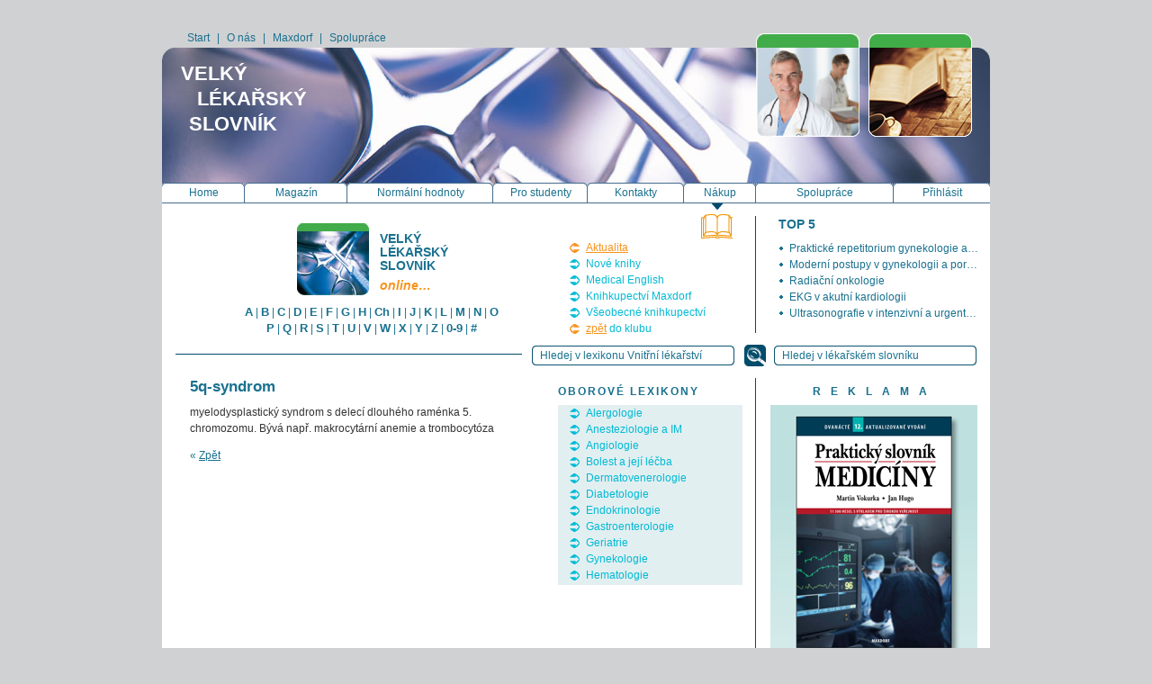

--- FILE ---
content_type: text/html; charset=UTF-8
request_url: https://lekarske.slovniky.cz/lexikon-pojem/5q-syndrom-3
body_size: 4313
content:
<!DOCTYPE html PUBLIC "-//W3C//DTD XHTML 1.0 Strict//EN" "http://www.w3.org/TR/xhtml1/DTD/xhtml1-strict.dtd">
<html xmlns="http://www.w3.org/1999/xhtml">
<head>
<meta http-equiv="X-UA-Compatible" content="IE=8"/>
<meta http-equiv="Content-Type" content="text/html; charset=utf-8" />
<title>5q-syndrom | Velký lékařský slovník On-Line</title>

<link rel="stylesheet" type="text/css" media="screen" href="/styles/maxdorf.css" />
<!--[if lte IE 7]>
  <link rel="stylesheet" type="text/css" media="screen" href="/styles/maxdorf.ie7.css"  />
<![endif]-->
<!--[if lte IE 6]>
  <link rel="stylesheet" type="text/css" media="screen" href="/styles/maxdorf.ie6.css"  />
<![endif]-->
<link rel="stylesheet" type="text/css" media="print" href="/styles/maxdorf.print.css" />
<link rel="stylesheet" type="text/css" media="screen" href="/styles/custom.css" />


<link rel="shortcut icon" href="/favicon.ico" />
<script type="text/javascript" src="/scripts/jquery-1.9.1.min.js"></script>

<script type="text/javascript" src="/scripts/mootools-1.2.1-core.js"></script>
<script type="text/javascript" src="/scripts/mootools-1.2-more.js"></script>
<script type="text/javascript" src="/scripts/maxdorf.js"></script>
<script type="text/javascript" src="/scripts/maxdorf.akce.js"></script>
<script type="text/javascript" src="/scripts/slimbox.js"></script>
<link rel="stylesheet" type="text/css" media="screen" href="/styles/slimbox.css" />
</head>

<body id="maxdorf-slovnik">

	<!-- Page wrapper -->
<div id="page-wrapper">

  <!-- Top strip -->
  <div id="top-strip">
  	    <p><a href="//slovniky.cz">Start</a>  |  <a href="http://lekarske.slovniky.cz/o-nas">O nás</a>  |  <a href="http://www.maxdorf.cz">Maxdorf</a>  |  <a href="http://lekarske.slovniky.cz/volne-clanky/spoluprace">Spolupráce</a></p>
  </div>
  <!--/ Top strip -->
  
  <hr />
  
  <!-- Header -->
  <div id="header">

			<img src="/images/header-bg-slovnik.jpg" width="920" height="150" alt="Velký lékařský slovník" />
		<p>Velký <span>lékařský</span> slovník</p>
    <p id="links">
      <a href="http://www.maxdorf.cz/" id="link-first" title="Maxdorf.cz"><img src="/images/knih_lek_top.png" width="115" height="115" alt="Lékařské knihkupectví" /></a>
      <a href="http://klub.slovniky.cz" id="link-second" title="Klub Klaret"><img src="/images/header-slovnik-klub.png" width="115" height="115" alt="Klub Klaret" /></a>
    </p>
  </div>
  <!--/ Header -->
  
  <hr />
<!-- Body -->
  <div id="body">
    <div id="grid">
 
      <!-- Cell - Type: Category -->
<div class="cell type-top" id="block-paging">
  
    <div class="content">
      <h2>Velký lékařský slovník <em class="burn">online&hellip;</em></h2>
      <p>
        <a href="/pismeno">A</a> |
        <a href="/pismeno/b">B</a> |
        <a href="/pismeno/c">C</a> |
        <a href="/pismeno/d">D</a> |
        <a href="/pismeno/e">E</a> |
        <a href="/pismeno/f">F</a> |
        <a href="/pismeno/g">G</a> |
        <a href="/pismeno/h">H</a> |
        <a href="/pismeno/ch">Ch</a> |
        <a href="/pismeno/i">I</a> |
        <a href="/pismeno/j">J</a> |
        <a href="/pismeno/k">K</a> |
        <a href="/pismeno/l">L</a> |
        <a href="/pismeno/m">M</a> |
        <a href="/pismeno/n">N</a> |
        <a href="/pismeno/o">O</a> <br />
        <a href="/pismeno/p">P</a> |
        <a href="/pismeno/q">Q</a> |
        <a href="/pismeno/r">R</a> |
        <a href="/pismeno/s">S</a> |
        <a href="/pismeno/t">T</a> |
        <a href="/pismeno/u">U</a> |
        <a href="/pismeno/v">V</a> |
        <a href="/pismeno/w">W</a> |
        <a href="/pismeno/x">X</a> |
        <a href="/pismeno/y">Y</a> |
        <a href="/pismeno/z">Z</a> | 
        <a href="/pismeno/cislice">0-9</a> | 
        <a href="/pismeno/znak">#</a>
      </p>
    </div>
   
   <ul class="arrow">
      <li class="reverse"><a href="/aktualita/aktualita"><strong>Aktualita</strong></a></li>
	  <li><a href="//eshop.maxdorf.cz/katalog/obor/novinky">Nové knihy</a></li>
      <li><a href="/kategorie/medical-english">Medical English</a></li>
      <li><a href="//maxdorf.cz/">Knihkupectví Maxdorf</a></li>
      <li><a href="//knihkupectvi.slovniky.cz">Všeobecné knihkupectví</a></li>
      <li class="reverse"><a href="klub.slovniky.cz"><strong>zpět</strong> do klubu</a></li>
      <!--<li class="reverse"><a href="http://eshop.slovniky.cz"><strong>zpět</strong> do eshopu</a></li>-->
    </ul>
    
    
    <div id="shop_link_pictogram">
        <img src="/images/arrow_down_blue.jpg" alt="" class="first"/>
        <br />
        <a href="//eshop.maxdorf.cz/"><img src="/images/book_pictogram.jpg" alt="" class="second"/></a>
    </div>
    
    <!-- Basket -->
    <!--
<div id="basket">
<p><a href="//eshop.slovniky.cz/kosik">0 kusů</a></p>
</div>
    -->
<!--/ Basket -->

</div>
<!--/ Cell - Type: Category -->      
      <!-- Cell - Type: column - ID: Top 5 -->
<div class="cell type-column type-top" id="block-top5">
<h2>Top 5</h2>
<ul>
  <li><a href="https://eshop.maxdorf.cz/prakticke-repetitorium-gynekologie-a-porodnictvi-2/">Praktické repetitorium gynekologie a porodnictví</a></li>
  <li><a href="https://eshop.maxdorf.cz/moderni-postupy-v-gynekologii/">Moderní postupy v gynekologii a porodnictví</a></li>
  <li><a href="https://eshop.maxdorf.cz/radiacni-onkologie/">Radiační onkologie</a></li>
  <li><a href="https://eshop.maxdorf.cz/ekg-v-akutni-kardiologii/">EKG v akutní kardiologii</a></li>
  <li><a href="https://eshop.maxdorf.cz/ultrasonografie-v-intenzivni-peci-2/">Ultrasonografie v intenzivní a urgentní medicíně</a></li>
</ul>
</div>
<!--/ Cell - Type: column - ID: Top 5 -->  
      <div class="clear"></div>
      
      <!-- Search form -->
<form id="form-search" action="/vyhledavani" method="get">
<fieldset>

			<input type="text" name="lexikon" class="input" id="form-search-lexikon-term" value="Hledej v lexikonu Vnitřní lékařství" />
		<input type="text" name="dictionary" class="input" id="form-search-vocabulary-right" value="Hledej v lékařském slovníku" />
		<input type="hidden" name="lexikonId" id="form-search-lexikon-id" value="34" />
	 

  <input type="image" src="/images/button-search.png" alt="Hledat" id="form-search-button" />
</fieldset>
</form>
<!--/ Search form -->      
      <div class="clear"></div>     
      <hr />
      
      <!-- Main content -->
      <div class="cell" id="main-content">
        
        <!-- Content column -->
        <div id="content-column">
                  <h1>5q-syndrom</h1>

		  
          <p>myelodysplastický syndrom s delecí dlouhého raménka 5. chromozomu. Bývá např. makrocytární anemie a trombocytóza</p>

          <p class="back">&laquo; <a href="#" class="backlink">Zpět</a></p>
		  <p>
			<!-- files -->
						<!--/ files -->
		  </p>
                </div>
        <!--/ Content column -->
      
        <!-- Block column -->
        <div id="block-column">
          <h2>Oborové lexikony</h2>
          
          <!-- Block -->
          <div class="block fixed">
            <ul class="arrow">
                        <li><a href="/lexikon/alergologie">Alergologie</a></li>
                        <li><a href="/lexikon/anesteziologie-a-im">Anesteziologie a IM</a></li>
                        <li><a href="/lexikon/angiologie">Angiologie</a></li>
                        <li><a href="/lexikon/bolest-a-jeji-lecba">Bolest a její léčba</a></li>
                        <li><a href="/lexikon/dermatovenerologie">Dermatovenerologie</a></li>
                        <li><a href="/lexikon/diabetologie">Diabetologie</a></li>
                        <li><a href="/lexikon/endokrinologie">Endokrinologie</a></li>
                        <li><a href="/lexikon/gastroenterologie">Gastroenterologie</a></li>
                        <li><a href="/lexikon/geriatrie">Geriatrie</a></li>
                        <li><a href="/lexikon/gynekologie">Gynekologie</a></li>
                        <li><a href="/lexikon/hematologie">Hematologie</a></li>
                        <li><a href="/lexikon/chirurgie">Chirurgie</a></li>
                        <li><a href="/lexikon/infekcni-lekarstvi">Infekční lékařství</a></li>
                        <li><a href="/lexikon/kardiologie">Kardiologie</a></li>
                        <li><a href="/lexikon/metabolismus">Metabolismus</a></li>
                        <li><a href="/lexikon/nefrologie">Nefrologie</a></li>
                        <li><a href="/lexikon/neurologie">Neurologie</a></li>
                        <li><a href="/lexikon/oftalmologie">Oftalmologie</a></li>
                        <li><a href="/lexikon/onkologie">Onkologie</a></li>
                        <li><a href="/lexikon/ortopedie">Ortopedie</a></li>
                        <li><a href="/lexikon/otorinolaryngologie">Otorinolaryngologie</a></li>
                        <li><a href="/lexikon/pediatrie">Pediatrie</a></li>
                        <li><a href="/lexikon/pneumologie">Pneumologie</a></li>
                        <li><a href="/lexikon/psychiatrie">Psychiatrie</a></li>
                        <li><a href="/lexikon/revmatologie">Revmatologie</a></li>
                        <li><a href="/lexikon/sexuologie">Sexuologie</a></li>
                        <li><a href="/lexikon/stomatologie">Stomatologie</a></li>
                        <li><a href="/lexikon/traumatologie">Traumatologie</a></li>
                        <li><a href="/lexikon/urologie">Urologie</a></li>
                        <li><a href="/lexikon/vnitrni-lekarstvi">Vnitřní lékařství</a></li>
                        <li><a href="/lexikon/vseobecne-lekarstvi">Všeobecné lékařství</a></li>
                        </ul>
          </div>
          <!--/ Block -->
          
                    
          <!-- Custom block -->
<!--
<div id="upoutavka" class="clickable">
    <a href="http://eshop.slovniky.cz/kniha/" class="shadow-r"><span class="shadow-b"><span class="shadow-rb"><img src="/data/i/fw92/.jpg" alt="Velký lékařský slovník" /></span></span></a>
    <p>VELKÝ LÉKAŘSKÝ SLOVNÍK</p>
    <p class="burn">si zde můžete objednat<br />za&nbsp;mimořádně<br />výhodnou cenu </p>
</div>
-->
<!--/ Custom block -->
<!-- Custom block -->
<!--
<div id="shop_promo">
    <h2>Knihkupectví</h2>
        <table>
        <tr>
            <td><a href="http://eshop.slovniky.cz/"><img src="/images/lekarske_ico.png"/></a></td>
            <td><a href="http://knihkupectvi.slovniky.cz/"><img src="/images/vseobecne_ico.png"/></a></td>
        </tr>
        <tr>
            <td class="toRight">
                <a href="http://eshop.slovniky.cz/">
                <p>
                    <span class="count">851</span> titulů pro lékaře, studenty medicíny a farmaceuty    
                </p>
                </a>
            </td>
            <td class="toLeft">
                <a href="http://knihkupectvi.slovniky.cz/">
                <p>
                    <span class="count">56 693</span> atraktivních titulů pro širokou veřejnost
                </p>
                </a>
            </td>
        </tr>
    </table>
</div>
-->
<!--/ Custom block -->          
        </div>
        <!--/ Block column -->

      </div>
      <!--/ Main content -->
      
      <hr />
      
      <!-- Right column -->
      <div class="cell type-column" id="right-column">
      
         <!-- Block Ads -->
<div id="block-ads">
<h2>Reklama</h2>

<!-- Custom block -->


<!--/ Custom block -->

		<!-- Image -->
    	<p><a href="https://eshop.maxdorf.cz/prakticky-slovnik-mediciny-3/" class="_blank"><img src="/data/ad/Banner---PSM-230×380.jpg" width="230" height="380" alt="" /></a></p>
  	<!--/ Image -->
	</div>
<!--/ Block Ads -->         
         <!-- Block Buttons -->
<!--
 <div id="block-buttons">
   <h2>navštivte <strong>K</strong>lub online</h2>
   <ul>
        <li><a href="http://klub.slovniky.cz/aktuality"><img src="/data/cl/1.jpg" width="62" height="62" alt="" /><span class="frame"></span><span class="char">L</span></a></li>
        <li><a href="http://klub.slovniky.cz/pribehy-slov"><img src="/data/cl/2.jpg" width="62" height="62" alt="" /><span class="frame"></span><span class="char">B</span></a></li>
        <li><a href="http://klub.slovniky.cz/clanek/latina-aneb-cesky-slang-v-lidovkach"><img src="/data/cl/3.jpg" width="62" height="62" alt="" /><span class="frame"></span><span class="char">W</span></a></li>
        <li><a href="http://klub.slovniky.cz/povidka-na-tento-tyden"><img src="/data/cl/4.jpg" width="62" height="62" alt="" /><span class="frame"></span><span class="char">D</span></a></li>
        <li><a href="http://klub.slovniky.cz/dnes-ma-svatek"><img src="/data/cl/5.jpg" width="62" height="62" alt="" /><span class="frame"></span><span class="char">E</span></a></li>
        <li><a href="http://klub.slovniky.cz/pranostiky-a-prislovi"><img src="/data/cl/6.jpg" width="62" height="62" alt="" /><span class="frame"></span><span class="char">M</span></a></li>
        <li><a href="http://klub.slovniky.cz/anekdota-na-kazdy-den"><img src="/data/cl/7.jpg" width="62" height="62" alt="" /><span class="frame"></span><span class="char">G</span></a></li>
        <li><a href="http://klub.slovniky.cz/horoskopy"><img src="/data/cl/8.jpg" width="62" height="62" alt="" /><span class="frame"></span><span class="char">H</span></a></li>
        <li><a href="http://klub.slovniky.cz/anglictina-s-klaretem"><img src="/data/cl/9.jpg" width="62" height="62" alt="" /><span class="frame"></span><span class="char">I</span></a></li>
      </ul>
   <div class="clear"></div>
 </div>
 -->
 <!--/ Block Buttons -->
         
      </div>
      <!--/ Right column -->
      
      <div class="clear"></div>
    
    </div>
    <!-- Grid -->
    
  </div>
  <!--/ Body -->
  
  <hr />
  
  <!-- Menu -->
  <ul id="menu">
    <li id="menu-home"><a href="/">Home</a></li>
    <li id="menu-pro-lekare">
    	<a href="/magazin">Magazín</a>
						<ul>
													    <li><a href="/kategorie/medical-english">Medical English</a></li>
													    <li class="first"><a href="/kategorie/historie-mediciny">Historie medicíny</a></li>
													    <li class="last"><a href="/kategorie/kvizy-po-promoci">Kvízy po promoci</a></li>
				</ul>
    	</li>
    <li id="menu-normalni-hodnoty"><a href="/normalni-hodnoty">Normální hodnoty</a></li>
    <li id="menu-aktuality">
    	<a href="/pro-studenty">Pro studenty</a>
					
	</li>
    <li id="menu-kontakty"><a href="/kontakty">Kontakty</a></li>
    <li id="menu-nakup"><a href="http://eshop.maxdorf.cz/kosik">Nákup</a></li>
    <li id="menu-spoluprace"><a href="http://lekarske.slovniky.cz/volne-clanky/spoluprace">Spolupráce</a></li>
        <li id="menu-login"><a href="/prihlaseni">Přihlásit</a></li>
      </ul>
  <!--/ Menu -->
  
    <!-- Block login -->
  <div id="block-login">
    <div class="content">
      <h2>Přihlášení</h2>
      <form action="/prihlaseni/" method="post" id="form-block-login">
        <fieldset>
          <p><label for="form-block-login-name">Jméno:</label><input type="text" name="username" class="input" id="form-block-login-name" /></p>
          <p><label for="form-block-login-password">Heslo:</label><input type="password" name="password" class="input" id="form-block-login-password" /></p>
          <p><button type="submit"><span>Přihlásit</span></button></p>
        </fieldset>
      </form>
      <p>Pokud ještě nemáte přístupové údaje, můžete se <a href="/registrace/">registrovat</a>.</p>
    </div>
  </div>
  <!--/ Block login -->
    
  <hr />
  
  <!-- Footer -->
  <div id="footer">
  	
    <p>Copyright &copy; Maxdorf 1998-2026 | <a href="/impressum">Impressum</a> | <a href="http://klub.slovniky.cz/clanek/nasi-partneri">Naši partneři</a>&nbsp;V</p>
  </div>
  <!--/ Footer -->
  
</div>
<!--/ Page wrapper -->
<!-- Analytics -->
<script type="text/javascript">
var gaJsHost = (("https:" == document.location.protocol) ? "https://ssl." : "http://www.");
document.write(unescape("%3Cscript src='" + gaJsHost + "google-analytics.com/ga.js' type='text/javascript'%3E%3C/script%3E"));
</script>
<script type="text/javascript">
try {
var pageTracker = _gat._getTracker("UA-8420600-1");
pageTracker._trackPageview();
} catch(err) {}</script>
<!--/ Analytics -->
</body>
</html>


--- FILE ---
content_type: text/css
request_url: https://lekarske.slovniky.cz/styles/maxdorf.print.css
body_size: 6459
content:
@charset "utf-8";
/* CSS Document */


/*******************************************************************/
/*                                                           RESET */
/*******************************************************************/
* { padding: 0px; margin: 0px; }

body { font-family: Arial, Helvetica, sans-serif; color: #000000; font-size: 12px; line-height: 18px; background-color: #FFFFFF; }

blockquote, address { font-style: normal; }

/*******************************************************************/
/*                                                          GLOBAL */
/*******************************************************************/
.clear { clear: both; height: 0px; overflow: hidden;}
.hide { display: none; }
.left { text-align: left; }
.right { text-align: right; }
.center { text-align: center; }
.small { font-size: 11px; }
.note { font-size: 12px; line-height: 140%; }
.big { font-size: 14px; }
.valign-middle { vertical-align: middle; }


img { border: none; }
a img { border: none; }
a { color: #333333; text-decoration: underline; outline: 0px !important; }
a:active { outline: none !important; }

img.right { float: right; margin-left: 8px; margin-bottom: 5px; margin-top: 3px; }
img.left { float: left; margin-right: 8px; margin-bottom: 5px; margin-top: 3px; }

hr { display: none; }
.hr-line { height: 1px; overflow: hidden; background-color: #E7E7E7; }

/***************/
/* OVERLAPPING */
/***************/
.overlap,
.overlap * { display: block; position: relative; overflow: hidden; }
.overlap span { position: absolute; left: 0px; top: 0px; background-position: left top; background-repeat: no-repeat; }
a.overlap span,
.overlap a span { cursor: pointer; }

/************************/
/* BASIC TAG DEFINITION */
/************************/
body { color: #333333; font-family: Verdana, Arial, Helvetica, sans-serif; }
h1 { color: #19718F; font-size: 17px; font-weight: bold; line-height: 22px; }
h2 { color: #19718F; font-size: 14px; font-weight: bold; text-transform: uppercase; padding-bottom: 14px; }
h3 { color: #19718F; font-size: 12px; font-weight: bold; }
p, ol, ul { padding-bottom: 12px; }
.no-padding { padding-bottom: 0px; }
ol { padding-left: 20px; }
ul { padding-left: 10px; }
ul li { background: url(/images/li.png) no-repeat 0px 7px; padding-left: 11px; list-style: none; }

ul a { text-decoration: none; }
ul a:hover { text-decoration: underline; }
a { color: #19718F; text-decoration: underline; }

sub, sup { vertical-align: inherit; }
sub { position: relative; top: 0.4em; font-size: 0.8em; }
sup { position: relative; top: -0.4em; font-size: 0.8em; }

form {}
fieldset { border: none; background: none; }
form .input, textarea { font-family: Verdana, Arial, Helvetica, sans-serif; font-size: 12px; color: #19718F; }

/*******************************************************************/
/*                                                          LAYOUT */
/*******************************************************************/

/* LAYOUT */
.layout {}
.layout .column { width: 49%; float: left; }

/*******************************************************************/
/*                                                          HEADER */
/*******************************************************************/
#header {}
#header img { display: none; }
#header p { font-size: 26px; }

#top-strip { display: none; }

#user-info { display: none; }

#links { display: none; }

/*******************************************************************/
/*                                                          FOOTER */
/*******************************************************************/
#footer { text-align: center; color: #19718F; padding-top: 20px; }
#footer a { text-decoration: none;  }
#footer a:hover { text-decoration: underline; }

/*******************************************************************/
/*                                                            MENU */
/*******************************************************************/
#menu { display: none; }

/*******************************************************************/
/*                                                      MAIN FRAME */
/*******************************************************************/

.sort-list { padding: 0px; margin: 0px; }
.sort-list li { list-style: none; padding: 0px 0px 0px 26px; background: url(/images/ico-book.png) no-repeat 6px 5px; }
.sort-list a { text-decoration: none; }

/* ERRORS */
#error ul,
#success ul,
#warning ul,
ul#error,
ul#success,
ul#warning { margin: 0px; padding: 0px; background: #FFFFFF; position: relative; top: -5px; padding: 4px 0px; margin-bottom: 5px; margin-right: 20px;  }
#error li,
#success li,
#warning li { list-style: none; display: block; text-align: center; line-height: 170%; font-weight: bold; background: none; }

#success ul,
ul#success { border: 1px solid #339900; color:#339900; }
#error ul,
ul#error { border: 1px solid #CC0000; color: #CC0000; }
#warning ul,
ul#warning { border: 1px solid #FF9900; color: #FF9900; }

/********************/
/* BLOCK CATEGORIES */
/********************/
#block-categories { display: none; }

/***************/
/* BLOCK TOP 5 */
/***************/
#block-top5 { display: none; }

/****************/
/* BLOCK PAGING */
/****************/
#block-paging { display: none; }


/**********/
/* BASKET */
/**********/
#basket {  display: none; }

/***************/
/* FORM SEARCH */
/***************/
#form-search { display: none; }

/***************/
/* BLOCK LOGIN */
/***************/
#block-login { display: none; }

/*******************************************************************/
/*                                                    RIGHT COLUMN */
/*******************************************************************/
#right-column { display: none; }

/*******************************************************************/
/*                                                         CONTENT */
/*******************************************************************/
#main-content { }

.burn { color: #F7931D; }
.burn em { font-style: normal; color: #333333; }

.back { color: #19718F; }

.arrow { padding: 0px; margin: 0px;}
.arrow li { background: url(/images/arrow-right.png) no-repeat left 4px; list-style: none; padding: 0px 0px 0px 18px; color: #00BAD5; }
.arrow li a { color: #00BAD5; }
.arrow li.active { background-image: url(/images/arrow-right-dark.png); color: #19718F; }
.arrow li.active a { color: #19718F; }
.arrow li.reverse { background-image: url(/images/arrow-left.png); }
.arrow li.reverse a strong { font-style: normal; font-weight: normal; color: #F7931D; text-decoration: underline; }

.button-add-to-basket { background: #CDE3E8 url(/images/button-add-to-basket.png) no-repeat left center; padding: 5px 9px 6px 40px; font-size: 11px; font-weight: bold; text-decoration: none; line-height: 24px; }

/*********/
/* TABLE */
/*********/
table.data { border-collapse: collapse; margin-top: 5px; width: 100%; }
.data caption { font-size: 12px; font-weight: bold; color: #666666; text-align: left; padding-bottom: 3px; }
.data th { background-color: #004C6B; border-left: 1px solid #004C6B; border-right: 1px solid #004C6B; color: #FFFFFF; text-align: left; padding: 3px 5px; }
.data td { border: 1px solid #5A8FAA; padding: 3px 5px; vertical-align: top; text-align: left; }
.data ul { margin-bottom: 0px; margin-top: 0px; padding-bottom: 0px; padding-top: 0px; }
.data li { font-style: italic; }
.data .center { text-align: center; }
.data .fake { border-left: 0px solid #FFFFFF; }
.data .fake-left { border-right: none; }

/**********/
/* PAGING */
/**********/
.paging { text-align: center; color: #00BAD5; font-weight: normal; font-size: 14px; padding-bottom: 10px; }
.paging a { color: #00BAD5; font-weight: normal; text-decoration: none; }
.paging a:hover { text-decoration: underline; }
.paging span { font-weight: bold; }

/**********/
/* SHADOW */
/**********/
.shadow-r { background: url(/images/shadow-right.png) no-repeat right top; display: inline-block; }
.shadow-b { background: url(/images/shadow-bottom.png) no-repeat left bottom; display: inline-block; }
.shadow-rb { background: url(/images/shadow-bottom-right.png) no-repeat right bottom; display: inline-block; padding: 0px 11px 11px 0px; }
.shadow-rb img { margin-bottom: -4px; }
.shadow-rb img.left,
.shadow-rb img.right { margin: 0px; }

/*************/
/* BOOK LIST */
/*************/
.book-list { padding-left: 5px; }
.book-list h3 { text-transform: uppercase; padding: 0px; line-height: 17px; }
.book-list p { padding-bottom: 0px; line-height: 17px; }
.book-list .item { width: 40%; padding-right: 32px; padding-bottom: 38px; float: left; }
.book-list .img { width: 109px; float: left; }
.book-list .img a { cursor: pointer; }
.book-list .text { max-height: 141px; overflow: hidden; }
.book-list .author { font-weight: bold; font-style: italic; padding: 2px 0px 3px 0px; line-height: 17px; }
.book-list .price { font-style: italic; width: 109px; float: left; padding-left: 0px; padding-top: 10px; line-height: 25px; }
.book-list .buttons { padding-top: 10px; line-height: 25px; padding-left: 109px; }
.book-list .buttons .add { background-color: #CDE3E8; font-size: 11px; font-weight: bold; text-decoration: none; padding: 5px 9px 6px 9px; }
.book-list .buttons img { vertical-align: middle; padding-right: 1px; }


/************/
/* TOP LIST */
/************/
.book-list.top-list { padding-top: 14px; }
.book-list.top-list .item { float: none; width: 285px; padding-right: 0px; padding-left: 65px; position: relative; }
.top-list .position { display: block; padding: 0px; margin: 0px; position: absolute; top: 0px; left: 5px; text-align: center; width: 34px; height: 24px; line-height: 24px; font-weight: bold; background: url(/images/mark-box.png) no-repeat left top; color: #19718F; }

/**********/
/* DETAIL */
/**********/
#detail { padding-top: 11px; padding-left: 5px; }
#detail h1 { padding-bottom: 3px; }
#detail h2 { font-size: 12px; padding-bottom: 9px; padding-top: 10px; }
#detail .left-column { width: 185px; float: left; }
#detail .main-column { padding-left: 192px; padding-right: 33px; }
#detail .desc { color: #19718F; padding-bottom: 4px; }
#detail .author { font-weight: bold; font-style: italic; padding-bottom: 27px; }
#detail .params dt { display: inline; float: left; font-weight: bold; padding-right: 5px; }
#detail .notes {}
#detail .notes dt { display: inline;  float: left; font-weight: bold; color: #19718F; padding-right: 5px; }
#detail .notes dd { padding-bottom: 14px; }
#detail .book-img { padding-bottom: 24px; }
#detail .more { color: #19718F; }

/**************/
/* DISCUSSION */
/**************/
ul.discussion { margin: 0px; padding: 0px; }
.discussion li { list-style: none; padding: 0px; margin: 0px; background: none; }
.article .discussion li { border-bottom: 1px solid #E7E7E7; margin-bottom: 10px; }
.discussion p { padding-bottom: 13px; }
#detail .discussion .author,
.article .discussion .author { color: #19718F; font-weight: bold; font-style: normal; padding-bottom: 5px; }
.discussion .author .date { font-weight: normal; color: #333333; padding-left: 15px; }

/*************/
/* FORM POST */
/*************/
#form-post {}
#form-post textarea { width: 380px; padding: 5px; border: 1px solid #19718F; height: 160px; overflow: hidden; color: #333333; margin-top: 5px; }
.article #form-post textarea { vertical-align: top; position: relative; top: -3px; }
.article #form-post .center { width: 550px; }

/***********************/
/* BLOCK RECOMENDATION */
/***********************/
.block-recomendation { border: 1px solid #19718F; border-left: none; border-right: none; padding: 9px 0px 9px 6px; width: 393px;  margin-bottom: 18px; }
.block-recomendation a { margin-right: 18px; float: left; }
.block-recomendation img { margin-bottom: -4px; }

/****************/
/* BLOCK COLUMN */
/****************/
#block-column { display: none;}

/******************/
/* CONTENT COLUMN */
/******************/
#content-column { width: 100%; float: left; margin-right: 19px; }

#nav { font-size: 14px; color: #F7931D; font-weight: bold; padding-bottom: 11px; }
#nav strong { color: #19718F; }

#content-column .layout .column { width: 48%; }
#content-column .layout .column.first { margin-right: 2%; }


/******************/
/* RELATED TITLES */
/******************/
.related-titles { padding-left: 0px; color: #19718F; }
.related-titles li { background: url(/images/li-square.png) no-repeat left 5px; padding-left: 14px; }
.related-titles ul { padding-left: 0px; }
.related-titles ul li { background: url(/images/li-standard.png) no-repeat left 10px; padding-left: 9px; }

/*********/
/* LINKS */
/*********/
.links { padding-left: 0px; color: #19718F; }
.links li { background: url(/images/li-arrow.png) no-repeat left 3px; padding-left: 16px; }
.links li.burn { background-image: url(/images/li-arrow-orange.png); }
.links a { text-decoration: none; }
.links a:hover { text-decoration: underline; }

.left-column .links { border-bottom: 1px solid #19718F; width: 160px; padding-top: 17px; padding-bottom: 17px; }
.left-column .links.no-border { border-bottom: none; }

/*************/
/* UPOUTAVKA */
/*************/
#upoutavka { color: #456C8D; font-weight: bold; padding: 16px 0px 0px 18px; font-size: 13px; }
#upoutavka p { line-height: 17px; padding-top: 20px !important; padding-bottom: 7px; }
#upoutavka a { float: left; margin-right: 5px; margin-bottom: -10px; }
#upoutavka .burn { font-style: italic; padding-top: 12px; }

/**********/
/* IMAGES */
/**********/
.images { width: 180px; padding-right: 15px; float: left; }
.images p { text-align: center; color: #19718F; padding-top: 5px; padding-bottom: 10px; }
.images a { padding: 0px 5px; }

/****************/
/* BASKET POPUP */
/****************/
#giant-basket-popup { border: 1px solid #004C6B; background-color: #FFFFFF; padding: 13px 13px 37px 13px; width: 290px; position: absolute; top: 0px; left: 0px; color: #333333; font-family: Arial, Helvetica, sans-serif; font-size: 12px; line-height: 14px; }
#giant-basket-popup h3 { font-size: 14px; text-transform: uppercase; font-weight: bold; color: #19718E; margin: 0px; padding: 0px 0px 8px 0px; }
#giant-basket-popup p { padding: 0px 0px 10px 0px; margin: 0px; }
#giant-basket-popup-close { display: block; width: 15px; height: 15px; background: url(/images/button-close.png) no-repeat left top; overflow: hidden; position: absolute; top: 8px; right: 8px; }
#giant-basket-popup .input { border: 1px solid #333333; border-top-color: #ABADB3; border-right-color: #DBDFE6; border-bottom-color: #E3E9EF; border-left-color: #E2E3EA; padding: 2px 5px; margin-left: 5px; text-align: right; width: 20px; font-size: 12px; font-family: Arial, Helvetica, sans-serif; vertical-align: middle; }
#giant-basket-popup .button { display: block; padding: 5px 7px; position: absolute; background-color: #CDE3E8; color: #19718F; font-weight: bold; font-size: 11px; text-decoration: none; } 
#giant-basket-popup .button.basket { background: #CDE3E8 url(/images/basket-popup-ico.png) no-repeat 5px center; padding-left: 30px; right: 13px; }

/***************/
/* FORM BASKET */
/***************/
#form-basket { padding-right: 20px; padding-top: 10px; }
#form-basket table { width: 100%; border-collapse: collapse; }
#form-basket .product-list th { text-align: left; font-size: 11px; white-space: nowrap; }
#form-basket .product-list th.right { text-align: right; }
#form-basket .product-list th.center { text-align: center; }
#form-basket .product-list th,
#form-basket .product-list td { padding: 6px 8px; border-bottom: 1px solid #FFFFFF; line-height: 16px; vertical-align: middle; }
#form-basket .product-list th { padding-bottom: 1px; }
#form-basket .product-list tr { background-color: #EAEAEA; }
#form-basket .product-list tr.last,
#form-basket .product-list thead tr  { background: none; }
#form-basket .product-list td strong { font-size: 11px; }
#form-basket .product-list .last td { border-bottom: none; background: none; }
#form-basket .product-list .input { border: 1px solid #ABADB3; border-right-color: #DBDFE6; border-bottom-color: #E3E9EF; border-left-color: #E2E3EA; padding: 2px 3px; text-align: right; width: 24px; float: left; margin-right: 3px; position: relative; top: -2px; margin-bottom: -2px; color: #333333; }
#form-basket .product-list td.count { padding: 7px 8px 5px 8px; }
#form-basket .product-list th.count { width: 70px; }
#form-basket .product-list .price { width: 90px; text-align: right; }
#form-basket .product-list .count input { margin-left: 10px; }
#form-basket button { padding: 0px; margin: 0px; border: none; background: none; cursor: pointer; }
#form-basket button span { display: block; width: 104px; height: 28px; background: #CDE3E8 url(/images/arrow-big-right.png) no-repeat 9px 10px; color: #19718F; font-size: 14px; font-weight: bold; line-height: 28px; padding: 0px 0px 0px 20px; margin: 0px; }

#form-basket h3.toggler { padding-bottom: 10px; }
#form-basket .layout { width: auto; }
#form-basket .layout td { padding: 5px 5px 15px 0px; }
#form-basket .layout .input { border: 1px solid #0B5472; padding: 3px 5px; margin-right: 30px; }


#steps { padding: 0px 0px 20px 0px; margin: 0px; height: 24px; }
#steps li { list-style: none; padding: 0px; margin: 0px; line-height: 24px; float: left; color: #19718F; font-weight: bold; }
#steps li span { display: block; width: 24px; height: 24px; line-height: 24px; text-align: center; font-weight: bold; color: #19718F; background: #FFFFFF url(/images/steps-bg.png) no-repeat left top; float: left; margin-right: 10px; }
#steps li.active span { color: #FFFFFF; background-color: #004D69; background-image: url(/images/steps-bg-active.png); }
#step1 { width: 166px; }
#step2 { width: 156px; }
#step3 { width: 174px; }
#step4 { width: 99px; }

/****************/
/* FORM ADDRESS */
/****************/
#form-address { padding-right: 20px; }
#form-address .input { border: 1px solid #0B5472; padding: 3px 5px; width: 140px; margin-right: 40px; }
#form-address h3 { padding-top: 15px; }
#form-address label { padding-right: 10px; display: block; width: 60px; }
#form-address table { margin-top: 10px; margin-bottom: 5px; }
#form-address td { padding-bottom: 5px; }
#form-address textarea { width: 420px; border: 1px solid #0B5472; margin-left: 74px; overflow: hidden; height: 100px; margin-top: 5px; }
#form-address button { padding: 0px; margin: 0px 0px 0px 0px; border: none; background: none; cursor: pointer; }
#form-address button span { display: block; width: 94px; height: 28px; background: #CDE3E8 url(/images/arrow-big-right.png) no-repeat 9px 10px; color: #19718F; font-size: 14px; font-weight: bold; line-height: 28px; padding: 0px 0px 0px 30px; margin: 0px; text-align: left; }
#form-address .btn-back { display: block; width: 40px; height: 28px; background: #EAEAEA url(/images/arrow-big-left.png) no-repeat 9px 10px; color: #666666; font-size: 12px; font-weight: bold; line-height: 28px; padding: 0px 0px 0px 30px; margin: 0px; text-decoration: none; float: left; text-align: left; }
#form-address .title-wrapper { padding-top: 15px; }
#form-address .title-wrapper h3 { display: inline; padding: 0px 5px 0px 0px; margin: 0px; }
#form-address .title-wrapper label { width: auto; display: inline; }

#form-address .inline { display: inline; width: auto;  }

/*****************/
/* FORM DELIVERY */
/*****************/
#form-delivery { padding-right: 20px; }
#form-delivery button { padding: 0px; margin: 0px 0px 0px 0px; border: none; background: none; cursor: pointer; }
#form-delivery button span { display: block; width: 94px; height: 28px; background: #CDE3E8 url(/images/arrow-big-right.png) no-repeat 9px 10px; color: #19718F; font-size: 14px; font-weight: bold; line-height: 28px; padding: 0px 0px 0px 30px; margin: 0px; text-align: left; }
#form-delivery .btn-back { display: block; width: 40px; height: 28px; background: #EAEAEA url(/images/arrow-big-left.png) no-repeat 9px 10px; color: #666666; font-size: 12px; font-weight: bold; line-height: 28px; padding: 0px 0px 0px 30px; margin: 0px; text-decoration: none; float: left; text-align: left; }
#form-delivery fieldset { padding-bottom: 15px; }
#form-delivery fieldset h2 { font-size: 12px; color: #333333; text-transform: none; width: 80px; float: left; padding: 0px; }
#form-delivery label { display: block; margin-left: 80px; padding-bottom: 3px; }
#form-delivery label.hide { display: none; }

/****************/
/* FORM SUMMARY */
/****************/
#form-summary { }
#form-summary table { margin-top: 10px; margin-bottom: 20px; border-collapse: collapse; width: 100%; }
#form-summary td { padding-bottom: 5px; padding-right: 10px; vertical-align: top; }
#form-summary button { padding: 0px; margin: 0px 0px 0px 0px; border: none; background: none; cursor: pointer; }
#form-summary button span { display: block; width: 184px; height: 28px; background: #CDE3E8 url(/images/arrow-big-right.png) no-repeat 9px 10px; color: #19718F; font-size: 14px; font-weight: bold; line-height: 28px; padding: 0px 0px 0px 30px; margin: 0px; text-align: left; }
#form-summary p.right { padding-right: 20px; }
#form-summary .btn-back { display: block; width: 40px; height: 28px; background: #EAEAEA url(/images/arrow-big-left.png) no-repeat 9px 10px; color: #666666; font-size: 12px; font-weight: bold; line-height: 28px; padding: 0px 0px 0px 30px; margin: 0px; text-decoration: none; float: left; text-align: left; }
#form-summary .product-list th { text-align: left; font-size: 11px; white-space: nowrap; }
#form-summary .product-list th.right { text-align: right; }
#form-summary .product-list th.center { text-align: center; }
#form-summary .product-list th,
#form-summary .product-list td { padding: 6px 8px; border-bottom: 1px solid #FFFFFF; line-height: 16px; vertical-align: middle; }
#form-summary .product-list th { padding-bottom: 1px; }
#form-summary .product-list td { background-color: #EAEAEA; }
#form-summary .product-list td strong { font-size: 11px; }
#form-summary .product-list .last td { border-bottom: none; background: none; }
#form-summary .product-list td.count { text-align: center; }
#form-summary .product-list th.count { width: 70px; }
#form-summary .product-list .price { width: 90px; text-align: right; }

/*********************/
/* FORM REGISTRATION */
/*********************/
#form-reg {}
#form-reg table { margin-bottom: 5px; }
#form-reg td { padding: 0px 10px 5px 0px; vertical-align: top; }
#form-reg h3 { padding-bottom: 5px; padding-top: 10px; }
#form-reg label { display: block; width: 95px; }
#form-reg label.inline { display: inline; width: auto; }
#form-reg .input { border: 1px solid #0B5472; padding: 3px 5px; width: 140px; margin-right: 35px; }
#form-reg .input.short { width: 50px; }
#form-reg .title-wrapper { padding-top: 15px; padding-bottom: 5px; }
#form-reg .title-wrapper h3 { display: inline; padding: 0px 5px 0px 0px; margin: 0px; }
#form-reg .title-wrapper label { width: auto; display: inline; }
#form-reg .souhlas { padding-left: 18px; text-indent: -18px; }
#form-reg button { padding: 0px; margin: 10px 0px 0px 0px; border: none; background: none; cursor: pointer; }
#form-reg button span { display: block; width: 95px; height: 28px; background: #CDE3E8 url(/images/arrow-big-right.png) no-repeat 9px 10px; color: #19718F; font-size: 14px; font-weight: bold; line-height: 28px; padding: 0px 0px 0px 30px; margin: 0px; text-align: left; }
#form-reg .note { font-size: 11px; }
#form-reg .required { font-weight: bold; }

#form-reg.profile button span { width: 50px; }

/***************/
/* BLOCK LOGIN */
/***************/
#block-login { width: 261px; position: absolute; top: 225px; right: 0px; color: #19718F; display: none; overflow: hidden; z-index: 10; }
#block-login p { font-size: 11px; margin: 0px; padding: 0px 0px 5px 0px; }
#form-login p { font-size: 12px; }
#form-login .content { padding: 10px; background: #FFFFFF; border: 1px solid #004C6B; width: 249px; height: 168px; overflow: hidden; }
#form-login label { display: block; width: 80px; float: left; line-height: 22px; }
#form-login .input { border: none; width: 140px; padding: 4px 5px; background: url(/images/block-login-input.png) no-repeat left center;  }
#form-login button { border: none; background: none; margin-left: 80px; }
#form-login button span { border: none; background: #004C6B url(/images/block-login-button.png) no-repeat left top; display: block; width: 65px; height: 22px; text-align: center; color: #FFFFFF; font-size: 12px; 
font-weight: normal; line-height: 22px; font-family: Verdana, Arial, Helvetica, sans-serif; }

/*********/
/* ALERT */
/*********/
#alert { border: 1px solid #004C6B; background-color: #FFFFFF; padding: 13px 13px 13px 13px; width: 290px; position: absolute; top: 430px; left: 201px; color: #333333; font-family: Arial, Helvetica, sans-serif; font-size: 12px; line-height: 14px; }
#alert h2 { font-size: 14px; text-transform: uppercase; font-weight: bold; color: #19718E; margin: 0px; padding: 0px 0px 8px 0px; }
#alert p { padding: 0px 0px 10px 0px; margin: 0px; line-height: 18px; }
#alert p.center { padding-bottom: 5px; padding-top: 5px; }
#alert .button { padding: 5px 7px; background-color: #CDE3E8; color: #19718F; font-weight: bold; font-size: 11px; text-decoration: none; } 

/*******************************************************************/
/*                                               MAXDORF - SLOVNIK */
/*******************************************************************/
#maxdorf-slovnik {}

#maxdorf-slovnik h1 { padding-bottom: 8px; margin-top: -1px; }
#maxdorf-slovnik .section { font-size: 16px; font-weight: bold; line-height: 18px; color: #41AD49; margin: 0px; padding: 0px 0px 9px 0px; text-align: center; text-transform: uppercase; }
#maxdorf-slovnik p.banner { text-align: center; padding-bottom: 20px; }

#maxdorf-slovnik .cell-content { padding-right: 20px; text-align: justify; }
#maxdorf-slovnik .cell-content h1 { color: #004C6B; background: url(/images/square.png) no-repeat right 5px; }
#maxdorf-slovnik .cell-content h2 { color: #6D6E70; text-transform: none; padding-bottom: 0px; font-size: 12px; padding-top: 8px; }
#maxdorf-slovnik .cell-content h2.author { font-size: 12px; font-weight: bold; color: #5A8FAA; line-height: 18px; padding-top: 0px; position: relative; top: -5px; margin-bottom: -3px; }


/*******************************************************************/
/*                                                  MAXDORF - KLUB */
/*******************************************************************/
#maxdorf-klub {}

#maxdorf-klub #block-categories h2 { background: url(/images/klub-arrow.png) no-repeat left 0px; position: relative; top: -2px; left: -36px; padding-top: 2px; padding-bottom: 6px; padding-left: 32px; }
#maxdorf-klub #block-categories ul.sort-list { width: 412px; }
#maxdorf-klub #block-categories .sort-list li { color: #456C8D; font-size: 12px; width: 172px; padding: 0px 0px 0px 34px; background-position: left center; background-repeat: no-repeat; line-height: 18px; }
#maxdorf-klub #block-categories .sort-list a { color: #456C8D; }

#maxdorf-klub .nav { font-weight: bold; font-size: 12px; color: #19718F; }

.sort-list .ico-book2 { background-image: url(/images/ico-book2.png); }
.sort-list .ico-books { background-image: url(/images/ico-books.png); }
.sort-list .ico-clock { background-image: url(/images/ico-clock.png); }
.sort-list .ico-cloud { background-image: url(/images/ico-cloud.png); }
.sort-list .ico-face { background-image: url(/images/ico-face.png); }
.sort-list .ico-flower { background-image: url(/images/ico-flower.png); }
.sort-list .ico-glasses { background-image: url(/images/ico-glasses.png); }
.sort-list .ico-hour-glass { background-image: url(/images/ico-hour-glass.png); }
.sort-list .ico-chars { background-image: url(/images/ico-chars.png); }
.sort-list .ico-checkbox { background-image: url(/images/ico-checkbox.png); }
.sort-list .ico-pen { background-image: url(/images/ico-pen.png); }
.sort-list .ico-symbol { background-image: url(/images/ico-symbol.png); }

/****************/
/* ARTICLE LIST */
/****************/
.article-list { padding: 15px 0px 0px 7px; }
.article-list .item { width: 281px; float: left; padding: 24px 0px 25px 0px; border-top: 1px solid #19718F; }
.article-list .item.first-row { padding-top: 0px; border: none; }
.article-list .item.odd { margin-right: 27px; }
.article-list h2 { font-size: 12px; line-height: 18px; padding: 1px 0px 2px 0px; text-transform: none; }
.article-list h2 a { text-decoration: none; }
.article-list h2 a:hover { text-decoration: underline; }
.article-list p { padding-bottom: 0px; margin-bottom: 0px; }
.article-list p.more { padding-top: 9px; padding-bottom: 0px; }
.article-list p.more a { background: url(/images/ico-list.png) no-repeat 2px center; padding: 0px 0px 1px 25px; text-decoration: none; }
.article-list p.more a:hover { text-decoration: underline; }
.article-list p.more a strong { text-transform: uppercase; font-weight: normal; }
.article-list .img { display: block; width: 83px; height: 81px; padding: 11px 0px 0px 0px; background: #F7931D url(/images/article-frame-bg.png) no-repeat left top; position: relative; float: left; margin-right: 14px; margin-bottom: 5px; }
.article-list .img span { display: block; width: 83px; height: 92px; background: url(/images/frame-big.png) no-repeat left bottom; position: absolute; top: 0px; left: 0px; cursor: pointer; }

/*********************/
/* WIDE ARTICLE LIST */
/*********************/
.wide-article-list { padding: 13px 32px 0px 7px; }
.wide-article-list .item { padding: 23px 0px 20px 0px; background: url(/images/dotted.png) repeat-x left bottom; }
.wide-article-list .item.first { padding-top: 0px; }
.wide-article-list h2 { font-size: 17px; text-transform: none; padding: 2px 0px 5px 137px; line-height: 21px; color: #004C6B; }
.wide-article-list h2 a { color: #004C6B; text-decoration: none; }
.wide-article-list h2 a:hover { text-decoration: none; }
.wide-article-list p { padding: 0px 0px 0px 137px; margin: 0px; }
.wide-article-list p.category { font-weight: bold; color: #19718F; }
.wide-article-list p.more { color: #F7931D; }
.wide-article-list p.more a { text-decoration: none; font-style: italic; }
.wide-article-list p.more a:hover { text-decoration: underline; }
.wide-article-list ul { margin: 0px; padding: 12px 0px 0px 137px; }
.wide-article-list li { background: url(/images/ico-list.png) no-repeat left 2px; }
.wide-article-list img.left { margin: 2px 0px 0px 0px; }
.wide-article-list .to-article { color: #F7931D; text-decoration: none; }
.wide-article-list .to-article:hover { color: #F7931D; text-decoration: underline; }

/***********/
/* ARTICLE */
/***********/
.article { padding-right: 20px; text-align: justify; }
.article h1 { color: #004C6B; font-size: 20px; text-align: left; padding-bottom: 5px; }
.article h2 { color: #6D6E70; text-transform: none; padding-bottom: 0px; font-size: 12px; padding-top: 8px; }
.article h2.author { font-size: 12px; font-weight: bold; color: #5A8FAA; line-height: 18px; padding-top: 0px; position: relative; top: -5px; margin-bottom: -3px; }
.article .image { padding-top: 5px; float: left; margin-right: 10px; }

/* RATING */
.article .rating { background: url(/images/rating-stars.png) repeat-x left -14px; display: block; width: 80px; height: 14px; overflow: hidden; padding: 0px 0px 5px 0px; margin: 0px; text-indent: -200px; position: relative; }
.article .rating.top { float: right; margin-right: 80px; padding-bottom: 0px; }
.article .rating span { position: absolute; top: 0px; left: 0px; height: 14px; width: 16px; background: url(/images/rating-stars.png) repeat-x left 0px; }
.article .rating .r1 { width: 16px; }
.article .rating .r2 { width: 32px; }
.article .rating .r3 { width: 48px; }
.article .rating .r4 { width: 64px; }
.article .rating .r5 { width: 80px; }

/* FLOAT BLOCK */
.article .float-block { background-color: #E0EDF0; color: #00BBD8; width: 160px; padding: 8px 10px; float: right; margin: 0px 0px 5px 10px; text-align: left; }
.article .float-block h2 { padding: 2px 0px 0px 0px; margin: 0px; text-transform: uppercase; font-weight: bold; color: #00BBD8; font-size: 14px; letter-spacing: -1px; }
.article .float-block p { padding-bottom: 0px; }
.article .float-block ul { padding: 0px; }
.article .float-block ul li { background: url(/images/arrow-right.png) no-repeat left 4px; padding-left: 15px; }

/* LINKS */
.article .links { display: none; }

/* ADS */
.article .ads { display: none; }

/* TWO COLUMNS */
.article .columns { background: url(/images/vertical-line.png) repeat-y 425px top; }
.article .columns .column1 { width: 410px; padding: 0px 15px 0px 0px; float: left; }
.article .columns .column2 { width: 184px; padding: 0px 0px 0px 10px; float: left; margin-right: -20px; }

/* MOST READED */
.article .block-most-read { text-align: left; font-family: "Times New Roman", Times, serif; }
.article .block-most-read h2 { font-size: 11px; font-weight: bold; padding: 0px; color: #004C6B; font-family: Verdana, Arial, Helvetica, sans-serif; }
.article .block-most-read a { color: #333333; text-decoration: none; }

/***********/
/* GALLERY */
/***********/
.gallery { width: 620px; }
.gallery .content { position: relative; width: 620px; }
.gallery .img { text-align: center; width: 400px; float: left; margin-right: 20px; }
.gallery .img img { float: left; }
.gallery .img a img { float: none; }
.gallery .img p { color: #19718F; clear: both; }
.gallery .img p.title { padding-top: 6px; }
.gallery .text { width: 190px; float: left; color: #19718F; }
.gallery .desc { position: absolute; bottom: 20px; width: 190px; }

.gallery .links {}
.gallery .links li { background: url(/images/ico-list.png) no-repeat 4px center; padding-left: 25px; }
.gallery .links .ico-print { background-image: url(/images/ico-print.png); background-position: 0px center; }
.gallery .links .ico-mail { background-image: url(/images/ico-mail.png); background-position: 2px center; }
.gallery .links .reverse { background-image: url(/images/arrow-left.png); background-position: 4px 5px; }
.gallery .links .reverse strong { font-style: normal; font-weight: normal; color: #F7931D; text-decoration: underline; }

.gallery .thumbnails { word-spacing: 15px; padding-top: 10px; }

/**************************/
/* DOTTED DEFINITION LIST */
/**************************/
dl.dotted { margin-bottom: 1em; }
dl.dotted dt { width: 100px; float: left; clear: both; background: url(/images/dl-dotted.png) repeat-x right 13px; margin-right: 3px; }
dl.dotted dt span { background-color: #FFFFFF; padding-right: 4px; }
dl.dotted dd {}

/****************/
/* SEND ARTICLE */
/****************/
#send-article { display: none; }

#form-send-article { display: none; }

/************/
/* SEND TIP */
/************/
#send-tip { display: none; }

/**********/
/* RATING */
/**********/
#rating { display: none; }


/*******************************************************************/
/*                                           MAXDORF - MASTER PAGE */
/*******************************************************************/
html, body { min-height: 100%;height: 100%; }
#master-page { background-color: #004C6B; padding: 0px 0px 0px 0px;  height: 100%; min-height: 100%; }
#master-content { position: absolute; top: 20%; left: 50%; width: 1px; height: 1px; overflow: visible;}
#master-top { padding-top: 106px; background-color: #004C6B;  }

#master-page #page-wrapper { background:  url(/images/master-bg.png) repeat-y center top; height: 100%; min-height: 100%; overflow: hidden; }

#master-page h1 { width: 100%; height: 41px; padding: 0px; margin: 0px; overflow: hidden; text-indent: -200px; background: url(/images/master-h1.png) no-repeat left top; }
#master-content p { width: 642px; padding: 172px 0px 0px 0px; margin: 0px auto; position: absolute; left: -321px; top: -90px; }
#master-content p a { display: block; width: 200px; padding: 348px 0px 0px 0px; float: left; background-position:  left top; background-repeat: no-repeat; text-align: center; text-decoration: none; font-size: 14px; margin-right: 21px; }
#master-content p #link-03 {  margin-right: 0px; }
#master-content p a:hover { text-decoration: underline;  }
#link-01 { background-image: url(/images/master-01.jpg); }
#link-02 { background-image: url(/images/master-02.jpg); }
#link-03 { background-image: url(/images/master-03.jpg); }